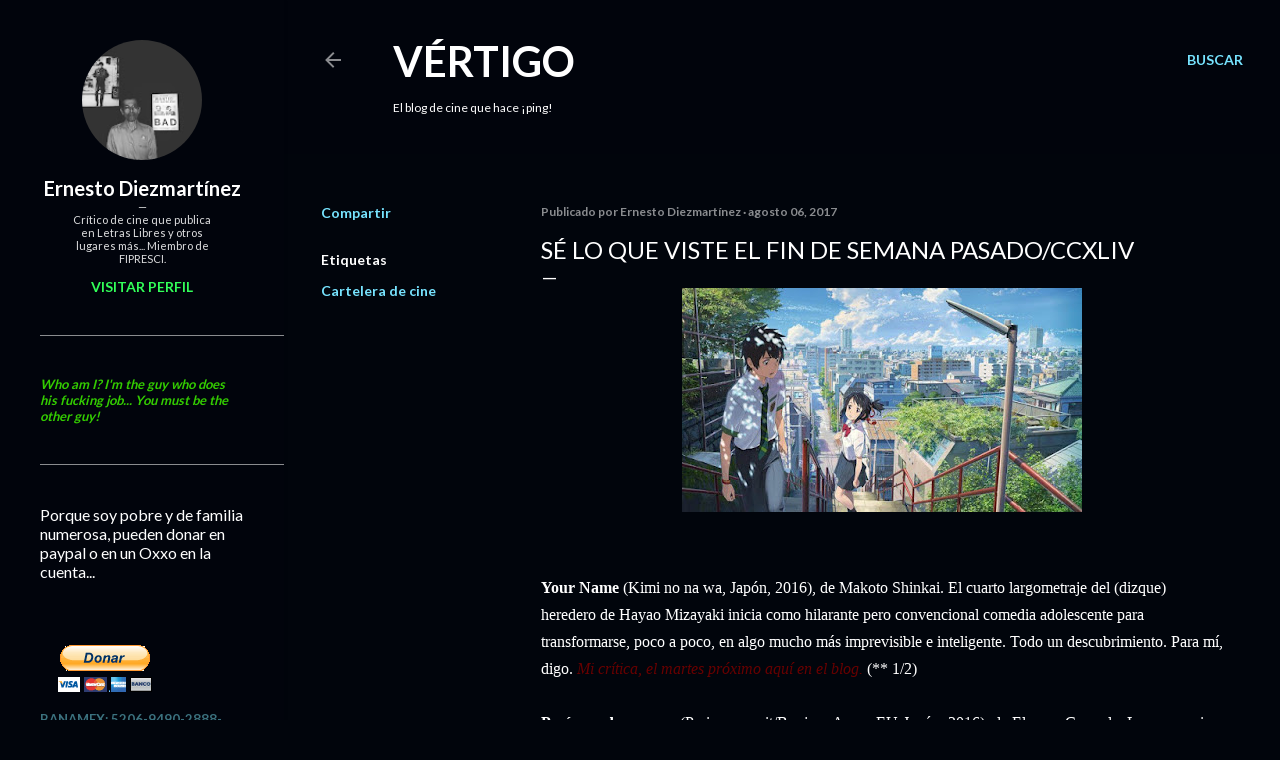

--- FILE ---
content_type: text/html; charset=UTF-8
request_url: https://www.ernestodiezmartinez.com/b/stats?style=WHITE_TRANSPARENT&timeRange=ALL_TIME&token=APq4FmAq5pEoESsYNlivB0vBLg6RLcnBLVeTj7NfaSgNM9F0cZ1j85QG3d_xKowj4mrqwd9ScM2ylt1Ojl6edzkNOq5bbFVEVQ
body_size: 47
content:
{"total":5047464,"sparklineOptions":{"backgroundColor":{"fillOpacity":0.1,"fill":"#ffffff"},"series":[{"areaOpacity":0.3,"color":"#fff"}]},"sparklineData":[[0,91],[1,64],[2,46],[3,54],[4,57],[5,52],[6,55],[7,49],[8,39],[9,30],[10,39],[11,47],[12,54],[13,71],[14,58],[15,43],[16,67],[17,87],[18,98],[19,69],[20,83],[21,82],[22,85],[23,56],[24,59],[25,100],[26,76],[27,85],[28,95],[29,24]],"nextTickMs":50000}